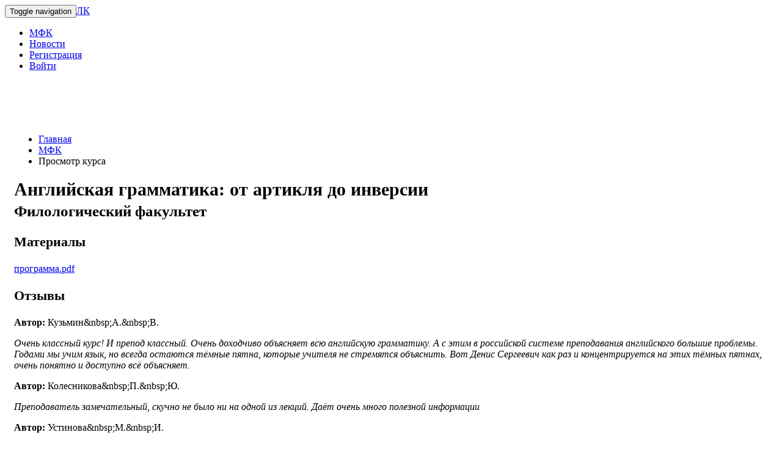

--- FILE ---
content_type: text/html; charset=UTF-8
request_url: https://lk.msu.ru/course/view?id=6
body_size: 3218
content:

<!DOCTYPE html>
<html lang="ru-RU">
<head>
    <meta charset="UTF-8"/>
    <meta name="viewport" content="width=device-width, initial-scale=1">
    <meta name="author" content="Дмитрий Фырнин"/>
    <meta name="csrf-param" content="_csrf-frontend">
<meta name="csrf-token" content="8IK8JdH6KhwJvIxFq6BXwbCvMak4x2GGI53-Qrcj8xW66u8WtpVFLEDl_jWa0Tam4Nlj6n2RU-Fgz6EJz3GncQ==">
    <title>Английская грамматика: от артикля до инверсии </title>
    <link href="/icons/icon-128.png" rel="icon" sizes="128x128">
<link href="/icons/icon-192.png" rel="icon" sizes="192x192">
<link href="/icons/icon-72.png" rel="apple-touch-icon">
<link href="/icons/icon-76.png" rel="apple-touch-icon" sizes="76x76">
<link href="/icons/icon-120.png" rel="apple-touch-icon" sizes="120x120">
<link href="/icons/icon-128.png" rel="apple-touch-icon" sizes="128x128">
<link href="/icons/icon-152.png" rel="apple-touch-icon" sizes="152x152">
<link href="/icons/icon-128.png" rel="apple-touch-icon-precomposed" sizes="128x128">
<link href="/icons/icon-128.png" rel="apple-touch-startup-image">
    <link href="/assets/2e729d62/css/bootstrap.min.css?v=1654533221" rel="stylesheet">
<link href="/css/site.css?v=1655993291" rel="stylesheet"></head>
<body>
<div class="wrap ">

    <nav id="w4" class="navbar-inverse navbar-fixed-top navbar"><div class="container"><div class="navbar-header"><button type="button" class="navbar-toggle" data-toggle="collapse" data-target="#w4-collapse"><span class="sr-only">Toggle navigation</span>
<span class="icon-bar"></span>
<span class="icon-bar"></span>
<span class="icon-bar"></span></button><a class="navbar-brand" href="/">ЛК</a></div><div id="w4-collapse" class="collapse navbar-collapse"><ul id="w5" class="navbar-nav navbar-right nav"><li><a href="/course">МФК</a></li>
<li><a href="/news">Новости</a></li>
<li><a href="/account/signup">Регистрация</a></li>
<li><a href="/site/login">Войти</a></li></ul></div></div></nav>
    
    <div class="container" id="container">
        
        <ul class="breadcrumb"><li><a href="/">Главная</a></li>
<li><a href="/course">МФК</a></li>
<li class="active">Просмотр курса</li>
</ul>
        <div class="course-view">

    <h1>Английская грамматика: от артикля до инверсии <br><small>Филологический факультет</small></h1>

    <div class="clearfix">
        <p class="pull-left">
                    </p>
    </div>


    
        <div class="row">
            <div class="col-md-9">
                

                <div id="w0" class="list-view"><h3>Материалы</h3><div data-key="58"><a href="/uploads/attachments/attachment_6_1435746447.pdf">программа.pdf</a><br></div></div>

                <div id="w1" class="list-view"><h3>Отзывы</h3><div data-key="25"><div class="panel panel-default"><div class="panel-body"><p><strong>Автор: </strong>Кузьмин&amp;nbsp;А.&amp;nbsp;В.</p><p><em>Очень классный курс!
И препод классный.

Очень доходчиво объясняет всю английскую грамматику. А с этим в российской системе преподавания английского большие проблемы. Годами мы учим язык, но всегда остаются тёмные пятна, которые учителя не стремятся объяснить. Вот Денис Сергеевич как раз и концентрируется на этих тёмных пятнах, очень понятно и доступно всё объясняет.</em></p></div></div></div>
<div data-key="23"><div class="panel panel-default"><div class="panel-body"><p><strong>Автор: </strong>Колесникова&amp;nbsp;П.&amp;nbsp;Ю.</p><p><em>Преподаватель замечательный, скучно не было ни на одной из лекций. Даёт очень много полезной информации </em></p></div></div></div>
<div data-key="21"><div class="panel panel-default"><div class="panel-body"><p><strong>Автор: </strong>Устинова&amp;nbsp;М.&amp;nbsp;И.</p><p><em>Очень полезный курс! Преподаватель понятно объясняет, успеваем не только учить теорию, но и делать различные задания. Можно хорошо привеси в порядок знания. Учу английский с младших классов школы, и все равно нашла для себя очень много нового.</em></p></div></div></div></div>
                            </div>

            <div class="col-md-3 ">
                <div id="w2" class="list-view"><div class="empty"></div></div>

                <div class="well">
                    <p>
                                                                    </p>



                    <p><strong>Факультет</strong><br/>
                        Филологический факультет                    </p>


                    <p><strong>Преподаватели</strong><br/>
                        <div id="w3" class="list-view"><h3>Преподаватели</h3><div data-key="4699">Мухортов Денис Сергеевич (<small>доцент</small>)<br></div></div>                    </p>

                                            <p><strong>Где</strong><br/>ГЗ, ауд. 02</p>
                    
                    <p><strong>Когда</strong><br/>Среда 15:10–16:40</p>

                                            <p>
                            <strong>Нагрузка:</strong><br/>
                            Аудиторная [ч]: 26<br/>
                            Самостоятельная [ч]: 10                        </p>
                    
                    <p><strong>Семестр</strong><br/>
                        Осенний семестр 2015/2016 учебного года                    </p>

                    <p><strong>Записалось / всего мест</strong><br/>
                        356 / 400                    </p>
                </div>
            </div>
        </div>

            
</div>
        <div id="subform-modal" class="fade modal" role="dialog">
    <div class="modal-dialog ">
        <div class="modal-content">

            <div class="modal-header">
                <button type="button" class="close" data-dismiss="modal" aria-hidden="true">×</button>
                <h4></h4>
            </div><!-- /.modal-header -->

            <div class="modal-body">
                <div class="modalContent">

                </div>
            </div><!-- /.modal-body -->

        </div><!-- /.modal-content -->
    </div><!-- /.modal-dialog -->
</div><!-- /.modal -->    </div>
</div>

<footer class="footer" >
    <div class="container">
        <p class="pull-right">Дмитрий Фырнин</p>

        <p class="pull-left no-float-if-mobile"><a href="/site/development">Разработка сайта</a></p>
    </div>
</footer>

    <!-- Yandex.Metrika counter -->
    <script type="text/javascript" >
        (function(m,e,t,r,i,k,a){m[i]=m[i]||function(){(m[i].a=m[i].a||[]).push(arguments)};
            m[i].l=1*new Date();k=e.createElement(t),a=e.getElementsByTagName(t)[0],k.async=1,k.src=r,a.parentNode.insertBefore(k,a)})
        (window, document, "script", "https://mc.yandex.ru/metrika/tag.js", "ym");

        ym(31172946, "init", {
            clickmap:true,
            trackLinks:true,
            accurateTrackBounce:true,
            webvisor:true
        });
    </script>
    <noscript><div><img src="https://mc.yandex.ru/watch/31172946" style="position:absolute; left:-9999px;" alt="" /></div></noscript>
    <!-- /Yandex.Metrika counter -->

<script src="/assets/870bdae9/jquery.min.js?v=1654533221"></script>
<script src="/assets/b08b0782/yii.js?v=1654533221"></script>
<script src="/js/main.js?v=1601556266"></script>
<script src="/assets/2e729d62/js/bootstrap.min.js?v=1654533221"></script></body>
</html>


--- FILE ---
content_type: text/css
request_url: https://lk.msu.ru/css/site.css?v=1655993291
body_size: 8375
content:
html,
body {
    height: 100%;
}

#container {
    position: relative;
}

.wrap {
    min-height: 100%;
    height: auto;
    margin: 0 auto -60px;
    padding: 0 0 60px;
}

.wrap > .container {
    padding: 70px 15px 20px;
}

.footer {
    height: 60px;
    background-color: #f5f5f5;
    border-top: 1px solid #ddd;
    padding-top: 20px;
}

.not-set {
    color: #c55;
    font-style: italic;
}

a.asc:after, a.desc:after {
    position: relative;
    top: 1px;
    display: inline-block;
    font-family: 'Glyphicons Halflings';
    font-style: normal;
    font-weight: normal;
    line-height: 1;
    padding-left: 5px;
}

a.asc:after {
    content: "\e151";
}

a.desc:after {
    content: "\e152";
}

.sort-numerical a.asc:after {
    content: "\e153";
}

.sort-numerical a.desc:after {
    content: "\e154";
}

.sort-ordinal a.asc:after {
    content: "\e155";
}

.sort-ordinal a.desc:after {
    content: "\e156";
}

.grid-view th {
    white-space: nowrap;
}

.hint-block {
    display: block;
    margin-top: 5px;
    color: #999;
}

.error-summary {
    color: #a94442;
    background: #fdf7f7;
    border-left: 3px solid #eed3d7;
    padding: 10px 20px;
    margin: 0 0 15px 0;
}

.news-list li {
    margin-bottom: 20px;
}

.pointer {
    cursor: pointer;
}

.button-level-text {
    margin-bottom: 0;
    line-height: 34px;
    height: 34px;
}

.button-level-text-left {
    margin-left: 5px;
}

.wrap > .container-fluid {
    padding: 50px 0 0 0;
}

h1, .h1 {
    font-size: 30px;
}

h2, .h2 {
    font-size: 26px;
}

h3, .h3 {
    font-size: 22px;
}

.tabs-krajee h2 {
    margin-top: 0;
}

.author-link {
    color: #333;
}

.author-link:hover {
    text-decoration: none;
    cursor: text;
    color: #333;
}

.cabinet-index .course-item {
    border-bottom: 1px solid #eee;
}

.cabinet-index .course-item:last-child {
    border-bottom: none;
}

.cabinet-index .course-item + .course-item {
    margin-top: 10px;
}

.course-item-header {
    margin-top: 0;
}

.alert-container {
    width: 100%;
    position: absolute;
    text-align: center;
    pointer-events: none;
}

.alert-container .alert {
    display: inline-block;
    top: -4px;
    position: relative;
    margin: 0;
    padding: 10px 15px 10px 15px;
}

.alert-container .alert button.close {
    margin-left: 10px;
    pointer-events: all;
}


.timetable-table {
    margin-top: 20px;
    margin-bottom: 0;
}

.timetable-table td.first,
.timetable-table th.first {
    width: 20px;
    vertical-align: middle;
}

.timetable-table td.first {
    border-right: 3px double #aaaaaa;
    background-color: #ffffff;
}

.timetable-table td.group {
    min-width: 300px;
}

.timetable-table th {
    text-align: center;
}

.timetable-table > tbody > tr > td {
    padding-bottom: 0;
}

.timetable-table > tbody > tr.day {
    border-bottom: 3px double #aaaaaa;
    background-color: #F5F5F5;
}

.timetable-table > tbody > tr.day:first-child {
    border-top: 3px double #aaaaaa;
}

.timetable-table > tbody > tr.day-delimiter:first-child {
    border-top: 3px double #aaaaaa;
}

.timetable-table > tbody > tr.day-delimiter > td {
    padding-top: 0;
}

.timetable-table > tbody > tr.day-delimiter > td p {
    margin-bottom: 0;
}

.timetable-table thead {
    border-top: none;
    border-bottom: none;
    background-color: #FFF;
}

.timetable-table thead > tr > th {
    border-bottom-width: 1px;
}

.timetable-item {
    min-height: 40px;
    position: relative;
    border-top: 1px solid #cccccc;
    border-right: 1px solid #cccccc;
    border-bottom: 1px solid #cccccc;
    margin-bottom: 10px;
    background-color: #ffffff;
}

.timetable-item .start-time {
    position: absolute;
    top: 0;
    left: 0;
    font-size: 12px;
    color: #777777;
}

.timetable-item .end-time {
    position: absolute;
    bottom: 0;
    left: 0;
    font-size: 12px;
    line-height: 12px;
    color: #777777;
}

.timetable-item .details {
    min-height: 40px;
    margin-left: 34px;
    border-left: 1px solid #cccccc;
    padding-left: 4px;
    padding-right: 4px;
}

.timetable-item.empty-item {
    opacity: 0.6;
}

.timetable-item.empty-item:hover {
    opacity: 1;
}

.timetable-item.empty-item .details {
    text-align: center;
}

.timetable-item.empty-item .details i.glyphicon-plus {
    font-size: 21px;
    line-height: 36px;
    opacity: 0.3;
}

.timetable-item .details p {
    margin: 0;
}

.timetable-item .details .details-item + .details-item {
    border-top: 1px solid #cccccc;
}

.timetable-item .details p.group-name {
    border-bottom: 1px dotted gray;
}


.timetable-item .details p.room-name {
    font-weight: bold;
}

.timetable-item .details + .details {
    border-top: 1px solid #cccccc;
    padding-top: 2px;
}

.main-page-teaser {
    background: #4e381a url("../images/design/teaser_lq2.jpg") no-repeat center center scroll;
    color: #fff;
    -webkit-background-size: cover;
    -moz-background-size: cover;
    background-size: cover;
    -o-background-size: cover;
    padding: 150px 0;
}

.main-page-teaser h1,
.main-page-teaser p {
    text-shadow: 1px 1px 0 rgba(0, 0, 0, 1);
}

.main-page-wrap > .container {
    padding-top: 25px;
}

.scrollable-pills {
    margin-bottom: 20px;
}

.scrollable-pills ul.nav-pills {
    white-space: nowrap;
    overflow-x: auto;
    -webkit-overflow-scrolling: touch;
    -ms-overflow-style: -ms-autohiding-scrollbar;
    overflow-y: hidden;
}

.scrollable-pills ul.nav-pills li {
    float: none;
    display: inline-block;
}

.text-small {
    color: #9a9a9a;
}

.min-width {
    width: 1%;
}


@media screen and (max-width: 767px) {
    table.table-collapsable {
        border: 0;
        border-top: 1px solid #ddd;
    }

    table.table-collapsable thead {
        border: none;
        clip: rect(0 0 0 0);
        height: 1px;
        margin: -1px;
        overflow: hidden;
        padding: 0;
        position: absolute;
        width: 1px;
    }

    table.table-collapsable tr {
        border-bottom: 1px solid #ddd;
        display: block;
        margin-bottom: .625em;
    }

    table.table-collapsable td {
        border: 0 !important;
        display: block;
        padding-bottom: 0 !important;
    }

    table.table-collapsable td:last-child {
        padding-bottom: 8px !important;
    }

    table.table-collapsable td:before {
        content: attr(data-label);
        display: block;
        font-weight: bold;
    }

    table.table-collapsable td:last-child {
        border-bottom: 0;
    }
}

@media screen and (max-width: 767px) {
    .grid-label-postfix {
        text-align: left;
        color: #9a9a9a;
    }

    .grid-label-postfix:after {
        content: ' ' attr(data-label-postfix);
        text-transform: lowercase;
        color: #9a9a9a;
    }
}

@media screen and (max-width: 767px) {
    .grid-label-prefix {
        text-align: left;
        color: #9a9a9a;
    }

    .grid-label-prefix:before {
        content: attr(data-label-prefix) !important;
        display: inline !important;
        font-weight: inherit !important;
        color: #9a9a9a;
    }
}

@media screen and (max-width: 767px) {
    .bold-if-mobile {
        font-weight: bold;
    }

    .small-if-mobile {
        font-size: 85%;
        color: #9a9a9a;
    }

    .text-left-if-mobile {
        text-align: left !important;
    }

    .no-float-if-mobile {
        float: none !important;
    }
}

@media screen and (max-width: 767px) {
    .modal-footer {
        padding-left: 0 !important;
        padding-right: 0 !important;
    }
}

@media (max-width: 767px) {
    .questionnaire-form .radio-inline {
        display: block;
        padding: 8px 20px;
    }

    .questionnaire-form .radio-inline + .radio-inline {
        margin-left: 0;
    }

    .questionnaire-form .checkbox-inline {
        display: block;
        padding: 8px 20px;
    }

    .questionnaire-form .checkbox-inline + .checkbox-inline {
        margin-left: 0;
    }
}

.questionnaire-form .form-group {
    margin-bottom: 30px;
}

.label-ai {
    background-color: #a86cd0;
}

.img-caption {
    border-bottom: 1px solid #b9b9b9;
    border-left: 1px solid #b9b9b9;
    border-right: 1px solid #b9b9b9;
    padding: 8px;
}

.redactor-link-tooltip,
.redactor-dropdown {
    z-index: 9999 !important;
}

#redactor-modal-box {
    z-index: 99999 !important;
}

.panel-announcement.panel-danger {
    background-color: #ffeded;
}

--- FILE ---
content_type: application/javascript; charset=utf-8
request_url: https://lk.msu.ru/js/main.js?v=1601556266
body_size: 1457
content:
$(function () {
    $('.subformModalButton').click(function () {
        $('#subform-modal .modal-header h4').html($(this).data('modal-name'));
        $('#subform-modal').modal('show')
            .find('.modalContent')
            .load($(this).attr('value'), function (response, status, xhr) {
                if (xhr.status == '403') {
                    $('#subform-modal .modalContent').html('Вам не разрешено производить данное действие');
                }
                if (xhr.status == '404') {
                    $('#subform-modal .modalContent').html('Страница не найдена');
                }
            });

    });
});

function createCookie(name, value, days) {
    var expires;

    if (days) {
        var date = new Date();
        date.setTime(date.getTime() + (days * 24 * 60 * 60 * 1000));
        expires = "; expires=" + date.toGMTString();
    } else {
        expires = "";
    }
    document.cookie = encodeURIComponent(name) + "=" + encodeURIComponent(value) + expires + "; path=/";
}

function eraseCookie(name) {
    createCookie(name, "", -1);
}

function storeCookie(name, cookie) {
    if (typeof cookie != "undefined" && cookie != '') {
        createCookie(name, cookie);
    } else {
        eraseCookie(name)
    }
}

function isInt(value) {
    var x;
    if (isNaN(value)) {
        return false;
    }
    x = parseFloat(value);
    return (x | 0) === x;
}